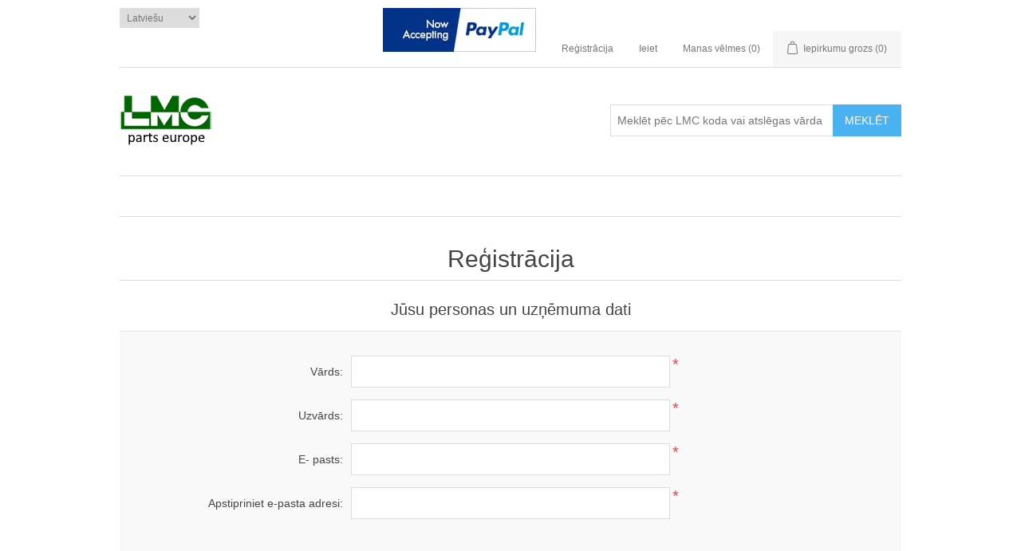

--- FILE ---
content_type: text/html; charset=utf-8
request_url: https://www.leadermacparts.com/lv/register?returnUrl=%2Flv%2Fsavienojuma-dala-f110fh-3020-d42d60
body_size: 7527
content:
<!DOCTYPE html><html lang=lv class=html-registration-page><head><title>Leadermac parts Europe. Re&#x123;istr&#x113;ties</title><meta charset=UTF-8><meta name=description content="Leadermac moulders parts rollers belts spindles"><meta name=keywords content="Leadermac spare parts,rollers,moulders,transmission belts,spindles,Leadermac,Leadermac spares,LMC spares,LMC spare parts"><meta name=generator content=nopCommerce><meta name=viewport content="width=device-width, initial-scale=1"><leadermac spare parts moulder rollers transmission belts><script async src="https://www.googletagmanager.com/gtag/js?id=UA-161958434-1"></script><script>function gtag(){dataLayer.push(arguments)}window.dataLayer=window.dataLayer||[];gtag("js",new Date);gtag("config","UA-161958434-1")</script><link href=/bundles/r3_arn7lqlgkkb-enyo4ix8teuduv8r_tawcmcuc_xk.min.css rel=stylesheet><link rel=icon type=image/png href=/icons/icons_0/favicon-96x96.png sizes=96x96><link rel=icon type=image/svg+xml href=/icons/icons_0/favicon.svg><link rel="shortcut icon" href=/icons/icons_0/favicon.ico><link rel=apple-touch-icon sizes=180x180 href=/icons/icons_0/apple-touch-icon.png><link rel=manifest href=/icons/icons_0/site.webmanifest></leadermac><body><div class=ajax-loading-block-window style=display:none></div><div id=dialog-notifications-success title=Paziņojums style=display:none></div><div id=dialog-notifications-error title=Kļūda style=display:none></div><div id=dialog-notifications-warning title=Brīdinājums style=display:none></div><div id=bar-notification class=bar-notification-container data-close=Slēgt></div><!--[if lte IE 8]><div style=clear:both;height:59px;text-align:center;position:relative><a href=http://www.microsoft.com/windows/internet-explorer/default.aspx target=_blank> <img src=/Themes/DefaultClean/Content/images/ie_warning.jpg height=42 width=820 alt="You are using an outdated browser. For a faster, safer browsing experience, upgrade for free today."> </a></div><![endif]--><div class=master-wrapper-page><div class=header><div class=header-upper><div class=header-selectors-wrapper><div class=language-selector><select id=customerlanguage name=customerlanguage onchange=setLocation(this.value) aria-label="Valodu izvēlne"><option value="https://www.leadermacparts.com/lv/changelanguage/1?returnUrl=%2Flv%2Fregister%3FreturnUrl%3D%252Flv%252Fsavienojuma-dala-f110fh-3020-d42d60">English<option selected value="https://www.leadermacparts.com/lv/changelanguage/2?returnUrl=%2Flv%2Fregister%3FreturnUrl%3D%252Flv%252Fsavienojuma-dala-f110fh-3020-d42d60">Latvie&#x161;u</select></div></div><div class=header-links-wrapper><div class=header-links><ul><li><a href=https://www.paypal.com/webapps/mpp/paypal-popup title="How PayPal Works" onclick="return window.open(&#34;https://www.paypal.com/webapps/mpp/paypal-popup&#34;,&#34;WIPaypal&#34;,&#34;toolbar=no, location=no, directories=no, status=no, menubar=no, scrollbars=yes, resizable=yes, width=1060, height=700&#34;),!1"><img style=padding-top:10px src=https://www.paypalobjects.com/webstatic/mktg/logo/bdg_now_accepting_pp_2line_w.png border=0 alt="Now accepting PayPal"></a><li><a href="/lv/register?returnUrl=%2Flv%2Fregister%3FreturnUrl%3D%252Flv%252Fsavienojuma-dala-f110fh-3020-d42d60" class=ico-register>Reģistrācija</a><li><a href="/lv/login?returnUrl=%2Flv%2Fregister%3FreturnUrl%3D%252Flv%252Fsavienojuma-dala-f110fh-3020-d42d60" class=ico-login>Ieiet</a><li><a href=/lv/wishlist class=ico-wishlist> <span class=wishlist-label>Manas vēlmes</span> <span class=wishlist-qty>(0)</span> </a><li id=topcartlink><a href=/lv/cart class=ico-cart> <span class=cart-label>Iepirkumu grozs</span> <span class=cart-qty>(0)</span> </a></ul></div><div id=flyout-cart class=flyout-cart><div class=mini-shopping-cart><div class=count>You have no items in your shopping cart.</div></div></div></div></div><div class=header-lower><div class=header-logo><a href=/lv> <img alt="Leadermac parts Europe" src=https://www.leadermacparts.com/images/thumbs/000/0000004_logo-lmc-european-stock.png> </a></div><div class="search-box store-search-box"><form method=get id=small-search-box-form action=/lv/search><input type=text class=search-box-text id=small-searchterms autocomplete=off name=q placeholder="Meklēt pēc LMC koda vai atslēgas vārda" aria-label="Search store"> <input type=submit class="button-1 search-box-button" value=Meklēt></form></div></div></div><div class=header-menu><ul class="top-menu notmobile"></ul><div class=menu-toggle>Kategorijas</div><ul class="top-menu mobile"><li><a href=/lv/leadermac-garenfr%C4%93zma%C5%A1%C4%ABnu-rezerves-da%C4%BCas>Leadermac garenfr&#x113;zma&#x161;&#x12B;nu rezerves da&#x13C;as </a><li><a href=/lv/leadermac-padeves-ru%C4%BC%C4%BCi>Padeves ru&#x13C;&#x13C;i </a><li><a href=/lv/siksnas>Siksnas </a><div class=sublist-toggle></div><ul class="sublist first-level"><li><a href=/lv/zobsiksnas>Zobsiksnas </a><li><a href=/lv/plat%C4%81s-siksnas>Plat&#x101;s siksnas </a></ul><li><a href=/lv/v%C4%81rpstas-un-to-da%C4%BCas>V&#x101;rpstas un to da&#x13C;as </a><div class=sublist-toggle></div><ul class="sublist first-level"><li><a href=/lv/spindles-for-smartmac>Spindles for Smartmac </a><li><a href=/lv/spindles-for-hypermac>Spindles for Hypermac </a><li><a href=/lv/spindles-for-hypermac->Spindles for Hypermac &#x2B; </a><li><a href=/lv/spindles-for-thundermac>Spindles for Thundermac </a><li><a href=/lv/spindles-for-compact>Spindles for Compact </a><li><a href=/lv/spindles-for-speedmac>Spindles for Speedmac </a><li><a href=/lv/spindles-for-superthundermac>Spindles for SuperThundermac </a></ul><li><a href=/lv/reduktoru-da%C4%BCas>Reduktoru da&#x13C;as </a><div class=sublist-toggle></div><ul class="sublist first-level"><li><a href=/lv/gearboxes-for-smartmac>Gearboxes for Smartmac </a><li><a href=/lv/gearboxes-for-compact>Gearboxes for Compact </a><li><a href=/lv/gearboxes-for-hypermac>Gearboxes for Hypermac </a><li><a href=/lv/gearboxes-for-speedmac>Gearboxes for Speedmac </a><li><a href=/lv/gearboxes-for-thundermac>Gearboxes for Thundermac </a><li><a href=/lv/gearboxes-for-superthundermac>Gearboxes for SuperThundermac </a></ul><li><a href=/lv/universal-joint>Universal joints </a><div class=sublist-toggle></div><ul class="sublist first-level"><li><a href=/lv/universal-joints-for-smartmac>Universal joints for Smartmac </a><li><a href=/lv/universal-joints-for-compact>Universal joints for Compact </a><li><a href=/lv/universal-joints-for-hypermac>Universal joints for Hypermac </a><li><a href=/lv/universal-joints-for-speedmac>Universal joints for Speedmac </a><li><a href=/lv/universal-joints-for-hypermac->Universal joints for Hypermac &#x2B; </a><li><a href=/lv/universal-joints-for-thundermac>Universal joints for Thundermac </a><li><a href=/lv/universal-joints-for-maximac>Universal joints for Maximac </a></ul><li><a href=/lv/position-indicators>Position indicators </a><li><a href=/lv/support-dumpers>Support dumpers </a><li><a href=/lv/pneumatic-cylinders>Pneumatic cylinders, repair kits </a><li><a href=/lv/gearbox>Positioning gearboxes </a><li><a href=/lv/electric-components>Electric components </a><li><a href=/lv/brakes-for-motors>Brakes for motors </a><div class=sublist-toggle></div><ul class="sublist first-level"><li><a href=/lv/brakes-for-75-10-15-hp-motors>Brakes for 7,5-10-15 hp motors </a><div class=sublist-toggle></div><ul class=sublist><li><a href=/lv/d210d170>1045M D210/D170 </a><li><a href=/lv/d185d150-ck-185>6222M D185/D150 CK-185 </a></ul><li><a href=/lv/brakes-for-20-30-40-hp-motors>Brakes for 20-30-40 hp motors </a></ul></ul></div><div class=master-wrapper-content><div class=master-column-wrapper><div class=center-1><div class="page registration-page"><div class=page-title><h1>Reģistrācija</h1></div><div class=page-body><form method=post action="/lv/register?returnurl=%2Flv%2Fsavienojuma-dala-f110fh-3020-d42d60"><div class=fieldset><div class=title><strong>Jūsu personas un uzņēmuma dati</strong></div><div class=form-fields><div class=inputs><label for=FirstName>V&#x101;rds:</label> <input type=text data-val=true data-val-required="Nepieciešams Jūsu vārds" id=FirstName name=FirstName> <span class=required>*</span> <span class=field-validation-valid data-valmsg-for=FirstName data-valmsg-replace=true></span></div><div class=inputs><label for=LastName>Uzv&#x101;rds:</label> <input type=text data-val=true data-val-required="Nepieciešams Jūsu uzvārds" id=LastName name=LastName> <span class=required>*</span> <span class=field-validation-valid data-valmsg-for=LastName data-valmsg-replace=true></span></div><div class=inputs><label for=Email>E- pasts:</label> <input type=email data-val=true data-val-email="Nepareizs e-pasts" data-val-required="Nepieciešams e- pasts" id=Email name=Email> <span class=required>*</span> <span class=field-validation-valid data-valmsg-for=Email data-valmsg-replace=true></span></div><div class=inputs><label for=ConfirmEmail>Apstipriniet e-pasta adresi:</label> <input type=email data-val=true data-val-email="Nepareizs e-pasts" data-val-equalto="Neatbilstošs e- pasts un apstiprinājums" data-val-equalto-other=*.Email data-val-required="Nepieciešama e- pasta adrese" id=ConfirmEmail name=ConfirmEmail> <span class=required>*</span> <span class=field-validation-valid data-valmsg-for=ConfirmEmail data-valmsg-replace=true></span></div></div></div><div class=fieldset><div class=title><strong>Uzņēmuma detaļas ( sastāvdaļas)</strong></div><div class=form-fields><div class=inputs><label for=Company>Firmas nosaukums:</label> <input type=text data-val=true data-val-required="Firmas nosaukums obligāti" id=Company name=Company> <span class=required>*</span> <span class=field-validation-valid data-valmsg-for=Company data-valmsg-replace=true></span></div><div class=inputs><label for=VatNumber>PVN numurs:</label> <input type=text data-val=true data-val-required="VAT number is required" id=VatNumber name=VatNumber> <span class=required>*</span> <span class=vat-note><em>PIEZĪME: Ievadīt PVN nummuru ar valsts kodu (piem. LV 00000000000)</em></span></div></div></div><div class=fieldset><div class=title><strong>Jūsu adrese</strong></div><div class=form-fields><div class=inputs><label for=StreetAddress>Adrese- iela un nr.:</label> <input type=text data-val=true data-val-required="Adrese- iela un mājas numurs ir nepieciešams" id=StreetAddress name=StreetAddress> <span class=required>*</span> <span class=field-validation-valid data-valmsg-for=StreetAddress data-valmsg-replace=true></span></div><div class=inputs><label for=ZipPostalCode>Pasta indekss:</label> <input type=text data-val=true data-val-required="Nepieciešams pasta indekss" id=ZipPostalCode name=ZipPostalCode> <span class=required>*</span> <span class=field-validation-valid data-valmsg-for=ZipPostalCode data-valmsg-replace=true></span></div><div class=inputs><label for=City>Pils&#x113;ta:</label> <input type=text data-val=true data-val-required="Pilsēta ir obligāti" id=City name=City> <span class=required>*</span> <span class=field-validation-valid data-valmsg-for=City data-valmsg-replace=true></span></div><div class=inputs><label for=CountryId>Valsts:</label> <select data-trigger=country-select data-url=/country/getstatesbycountryid data-stateprovince=#StateProvinceId data-loading=#states-loading-progress data-val=true data-val-required="The Valsts field is required." id=CountryId name=CountryId><option selected value=0>Izv&#x113;l&#x113;ties valsti<option value=1>United States<option value=158>Austria<option value=163>Belgium<option value=167>Bosnia and Herzegowina<option value=169>Bulgaria<option value=153>Canada<option value=177>Cyprus<option value=175>Croatia<option value=178>Czech Republic<option value=152>Denmark<option value=33>Estonia<option value=36>Faroe Islands<option value=124>Finland<option value=125>France<option value=126>Georgia<option value=127>Germany<option value=129>Greece<option value=132>Hungary<option value=54>Iceland<option value=136>Ireland<option value=149>Israel<option value=137>Italy<option value=141>Kazakhstan<option value=2>Latvia<option value=7>Liechtenstein<option value=8>Lithuania<option value=9>Luxembourg<option value=16>Malta<option value=146>Netherlands<option value=148>Norway<option value=214>Poland<option value=215>Portugal<option value=218>Romania<option value=238>Serbia<option value=222>Slovakia (Slovak Republic)<option value=223>Slovenia<option value=225>Spain<option value=226>Sweden<option value=227>Switzerland<option value=230>Turkey<option value=231>Ukraine<option value=233>United Kingdom</select> <span class=required>*</span> <span class=field-validation-valid data-valmsg-for=CountryId data-valmsg-replace=true></span></div></div></div><div class=fieldset><div class=title><strong>Jūsu kontatinformācija</strong></div><div class=form-fields><div class=inputs><label for=Phone>Telefona numurs:</label> <input type=tel data-val=true data-val-required="Nepieciešams telefona numurs" id=Phone name=Phone> <span class=required>*</span> <span class=field-validation-valid data-valmsg-for=Phone data-valmsg-replace=true></span></div></div></div><div class=fieldset><div class=title><strong>Options</strong></div><div class=form-fields><div class=inputs><label for=Newsletter>V&#x113;los sa&#x146;emt jaunumus epast&#x101;:</label> <input type=checkbox checked data-val=true data-val-required="The Vēlos saņemt jaunumus epastā field is required." id=Newsletter name=Newsletter value=true> <span class=field-validation-valid data-valmsg-for=Newsletter data-valmsg-replace=true></span></div></div></div><div class=fieldset><div class=title><strong>Jūsu parole</strong></div><div class=form-fields><div class=inputs><label for=Password>Parole:</label> <input type=password data-val=true data-val-regex=validation.password.rule data-val-regex-pattern=^.{6,}$ data-val-required=validation.password.isnotempty id=Password name=Password> <span class=required>*</span> <span class=field-validation-valid data-valmsg-for=Password data-valmsg-replace=true></span></div><div class=inputs><label for=ConfirmPassword>Apstipriniet paroli:</label> <input type=password data-val=true data-val-equalto="Parole un paroles apstiprinājums nav derīgi" data-val-equalto-other=*.Password data-val-required="Nepieciešama parole" id=ConfirmPassword name=ConfirmPassword> <span class=required>*</span> <span class=field-validation-valid data-valmsg-for=ConfirmPassword data-valmsg-replace=true></span></div><div class=captcha-box><div><script>var onloadCallbackcaptcha_1081149355=function(){grecaptcha.render("captcha_1081149355",{sitekey:"6LedJuQUAAAAAOGCIeJ7TEZ2t50Dcrgpp-vit30_",theme:"light"})}</script><div id=captcha_1081149355></div><script async defer src="https://www.google.com/recaptcha/api.js?onload=onloadCallbackcaptcha_1081149355&amp;render=explicit&amp;hl=lv"></script></div></div></div></div><div class=buttons><input type=submit id=register-button class="button-1 register-next-step-button" value=Reģistrēt name=register-button></div><input name=__RequestVerificationToken type=hidden value=CfDJ8FRiDlMEVcRCpoBuFZUaK1c04BKUXa91xMiy4DH0IWMUUli8VRKr32faBDKmXg136PtXTqRb8sseruxiadls6KCOI4GPEd87IZzMHukHOoMGdGzdAVNLayGtM-DNT7guAcl33c6ypo0kSln6lpMRO3I><input name=Newsletter type=hidden value=false></form><div class=external-authentication></div></div></div></div></div></div><div class=footer><div class=footer-upper><div class="footer-block information"><div class=title><strong>Informācija</strong></div><ul class=list><li><a href=/lv/shipping-returns>Shipping &amp; returns</a><li><a href=/lv/privacy-notice>Privacy notice</a><li><a href=/lv/conditions-of-use>Conditions of Use</a><li><a href=/lv/about-us>About us</a><li><a href=/lv/contactus>Kontakti</a></ul></div><div class="footer-block customer-service"><div class=title><strong>Klientu serviss</strong></div><ul class=list></ul></div><div class="footer-block my-account"><div class=title><strong>Mans profils</strong></div><ul class=list><li><a href=/lv/customer/info>Mans konts</a><li><a href=/lv/order/history>Pasūtījumi</a><li><a href=/lv/customer/addresses>Maksātāji un adreses</a><li><a href=/lv/cart>Iepirkumu grozs</a><li><a href=/lv/wishlist>Manas vēlmes</a></ul></div><div class="footer-block follow-us"><div class=social><div class=title><strong>Seko mums</strong></div><ul class=networks><li class=rss><a href=/lv/news/rss/2>RSS</a></ul></div><div class=newsletter><div class=title><strong>Jaunumi</strong></div><div class=newsletter-subscribe id=newsletter-subscribe-block><div class=newsletter-email><input id=newsletter-email class=newsletter-subscribe-text placeholder="Mans epasts" aria-label="Pieteikties jaunumu biļetenam" type=email name=NewsletterEmail> <input type=button value=Pieteikties id=newsletter-subscribe-button class="button-1 newsletter-subscribe-button"><div class=options><span class=subscribe> <input id=newsletter_subscribe type=radio value=newsletter_subscribe name=newsletter_block checked> <label for=newsletter_subscribe>Parakstīties</label> </span> <span class=unsubscribe> <input id=newsletter_unsubscribe type=radio value=newsletter_unsubscribe name=newsletter_block> <label for=newsletter_unsubscribe>Atteikties</label> </span></div></div><div class=newsletter-validation><span id=subscribe-loading-progress style=display:none class=please-wait>Uzgaidiet...</span> <span class=field-validation-valid data-valmsg-for=NewsletterEmail data-valmsg-replace=true></span></div></div><div class=newsletter-result id=newsletter-result-block></div></div></div></div><div class=footer-lower><div class=footer-info><span class=footer-disclaimer>Autortiesības &copy; 2026 Leadermac parts Europe. Visas tiesības aizsargātas.</span></div><div class=footer-powered-by>Powered by <a href="https://www.nopcommerce.com/">nopCommerce</a></div></div><div><a href=https://www.paypal.com/webapps/mpp/paypal-popup title="How PayPal Works" onclick="return window.open(&#34;https://www.paypal.com/webapps/mpp/paypal-popup&#34;,&#34;WIPaypal&#34;,&#34;toolbar=no, location=no, directories=no, status=no, menubar=no, scrollbars=yes, resizable=yes, width=1060, height=700&#34;),!1"><img src=https://www.paypalobjects.com/webstatic/mktg/logo/AM_mc_vs_dc_ae.jpg border=0 alt="PayPal Acceptance Mark"></a></div></div></div><script src=/bundles/fcxf26zcvapobafezjfmiliq3ryrkd_z_adv_quei2g.min.js></script><script>$(document).ready(function(){$(".header").on("mouseenter","#topcartlink",function(){$("#flyout-cart").addClass("active")});$(".header").on("mouseleave","#topcartlink",function(){$("#flyout-cart").removeClass("active")});$(".header").on("mouseenter","#flyout-cart",function(){$("#flyout-cart").addClass("active")});$(".header").on("mouseleave","#flyout-cart",function(){$("#flyout-cart").removeClass("active")})})</script><script>$("#small-search-box-form").on("submit",function(n){$("#small-searchterms").val()==""&&(alert("Lūdzu ievadiet kādu meklešanas atslegas vārdu"),$("#small-searchterms").focus(),n.preventDefault())})</script><script>$(document).ready(function(){var n,t;$("#small-searchterms").autocomplete({delay:500,minLength:3,source:"/lv/catalog/searchtermautocomplete",appendTo:".search-box",select:function(n,t){return $("#small-searchterms").val(t.item.label),setLocation(t.item.producturl),!1},open:function(){n&&(t=document.getElementById("small-searchterms").value,$(".ui-autocomplete").append('<li class="ui-menu-item" role="presentation"><a href="/search?q='+t+'">Rādīt visus rezultātus<\/a><\/li>'))}}).data("ui-autocomplete")._renderItem=function(t,i){var r=i.label;return n=i.showlinktoresultsearch,r=htmlEncode(r),$("<li><\/li>").data("item.autocomplete",i).append("<a><img src='"+i.productpictureurl+"'><span>"+r+"<\/span><\/a>").appendTo(t)}})</script><script>AjaxCart.init(!1,".header-links .cart-qty",".header-links .wishlist-qty","#flyout-cart")</script><script>$(document).ready(function(){$(".menu-toggle").on("click",function(){$(this).siblings(".top-menu.mobile").slideToggle("slow")});$(".top-menu.mobile .sublist-toggle").on("click",function(){$(this).siblings(".sublist").slideToggle("slow")})})</script><script>function newsletter_subscribe(n){var t=$("#subscribe-loading-progress"),i;t.show();i={subscribe:n,email:$("#newsletter-email").val()};$.ajax({cache:!1,type:"POST",url:"/lv/subscribenewsletter",data:i,success:function(n){$("#newsletter-result-block").html(n.Result);n.Success?($("#newsletter-subscribe-block").hide(),$("#newsletter-result-block").show()):$("#newsletter-result-block").fadeIn("slow").delay(2e3).fadeOut("slow")},error:function(){alert("Failed to subscribe.")},complete:function(){t.hide()}})}$(document).ready(function(){$("#newsletter-subscribe-button").on("click",function(){$("#newsletter_subscribe").is(":checked")?newsletter_subscribe("true"):newsletter_subscribe("false")});$("#newsletter-email").on("keydown",function(n){if(n.keyCode==13)return $("#newsletter-subscribe-button").trigger("click"),!1})})</script><script>$(document).ready(function(){$(".footer-block .title").on("click",function(){var n=window,t="inner",i;"innerWidth"in window||(t="client",n=document.documentElement||document.body);i={width:n[t+"Width"],height:n[t+"Height"]};i.width<769&&$(this).siblings(".list").slideToggle("slow")})})</script><script>$(document).ready(function(){$(".block .title").on("click",function(){var n=window,t="inner",i;"innerWidth"in window||(t="client",n=document.documentElement||document.body);i={width:n[t+"Width"],height:n[t+"Height"]};i.width<1001&&$(this).siblings(".listbox").slideToggle("slow")})})</script>

--- FILE ---
content_type: text/html; charset=utf-8
request_url: https://www.google.com/recaptcha/api2/anchor?ar=1&k=6LedJuQUAAAAAOGCIeJ7TEZ2t50Dcrgpp-vit30_&co=aHR0cHM6Ly93d3cubGVhZGVybWFjcGFydHMuY29tOjQ0Mw..&hl=lv&v=PoyoqOPhxBO7pBk68S4YbpHZ&theme=light&size=normal&anchor-ms=20000&execute-ms=30000&cb=9btz4lcldre
body_size: 49836
content:
<!DOCTYPE HTML><html dir="ltr" lang="lv"><head><meta http-equiv="Content-Type" content="text/html; charset=UTF-8">
<meta http-equiv="X-UA-Compatible" content="IE=edge">
<title>reCAPTCHA</title>
<style type="text/css">
/* cyrillic-ext */
@font-face {
  font-family: 'Roboto';
  font-style: normal;
  font-weight: 400;
  font-stretch: 100%;
  src: url(//fonts.gstatic.com/s/roboto/v48/KFO7CnqEu92Fr1ME7kSn66aGLdTylUAMa3GUBHMdazTgWw.woff2) format('woff2');
  unicode-range: U+0460-052F, U+1C80-1C8A, U+20B4, U+2DE0-2DFF, U+A640-A69F, U+FE2E-FE2F;
}
/* cyrillic */
@font-face {
  font-family: 'Roboto';
  font-style: normal;
  font-weight: 400;
  font-stretch: 100%;
  src: url(//fonts.gstatic.com/s/roboto/v48/KFO7CnqEu92Fr1ME7kSn66aGLdTylUAMa3iUBHMdazTgWw.woff2) format('woff2');
  unicode-range: U+0301, U+0400-045F, U+0490-0491, U+04B0-04B1, U+2116;
}
/* greek-ext */
@font-face {
  font-family: 'Roboto';
  font-style: normal;
  font-weight: 400;
  font-stretch: 100%;
  src: url(//fonts.gstatic.com/s/roboto/v48/KFO7CnqEu92Fr1ME7kSn66aGLdTylUAMa3CUBHMdazTgWw.woff2) format('woff2');
  unicode-range: U+1F00-1FFF;
}
/* greek */
@font-face {
  font-family: 'Roboto';
  font-style: normal;
  font-weight: 400;
  font-stretch: 100%;
  src: url(//fonts.gstatic.com/s/roboto/v48/KFO7CnqEu92Fr1ME7kSn66aGLdTylUAMa3-UBHMdazTgWw.woff2) format('woff2');
  unicode-range: U+0370-0377, U+037A-037F, U+0384-038A, U+038C, U+038E-03A1, U+03A3-03FF;
}
/* math */
@font-face {
  font-family: 'Roboto';
  font-style: normal;
  font-weight: 400;
  font-stretch: 100%;
  src: url(//fonts.gstatic.com/s/roboto/v48/KFO7CnqEu92Fr1ME7kSn66aGLdTylUAMawCUBHMdazTgWw.woff2) format('woff2');
  unicode-range: U+0302-0303, U+0305, U+0307-0308, U+0310, U+0312, U+0315, U+031A, U+0326-0327, U+032C, U+032F-0330, U+0332-0333, U+0338, U+033A, U+0346, U+034D, U+0391-03A1, U+03A3-03A9, U+03B1-03C9, U+03D1, U+03D5-03D6, U+03F0-03F1, U+03F4-03F5, U+2016-2017, U+2034-2038, U+203C, U+2040, U+2043, U+2047, U+2050, U+2057, U+205F, U+2070-2071, U+2074-208E, U+2090-209C, U+20D0-20DC, U+20E1, U+20E5-20EF, U+2100-2112, U+2114-2115, U+2117-2121, U+2123-214F, U+2190, U+2192, U+2194-21AE, U+21B0-21E5, U+21F1-21F2, U+21F4-2211, U+2213-2214, U+2216-22FF, U+2308-230B, U+2310, U+2319, U+231C-2321, U+2336-237A, U+237C, U+2395, U+239B-23B7, U+23D0, U+23DC-23E1, U+2474-2475, U+25AF, U+25B3, U+25B7, U+25BD, U+25C1, U+25CA, U+25CC, U+25FB, U+266D-266F, U+27C0-27FF, U+2900-2AFF, U+2B0E-2B11, U+2B30-2B4C, U+2BFE, U+3030, U+FF5B, U+FF5D, U+1D400-1D7FF, U+1EE00-1EEFF;
}
/* symbols */
@font-face {
  font-family: 'Roboto';
  font-style: normal;
  font-weight: 400;
  font-stretch: 100%;
  src: url(//fonts.gstatic.com/s/roboto/v48/KFO7CnqEu92Fr1ME7kSn66aGLdTylUAMaxKUBHMdazTgWw.woff2) format('woff2');
  unicode-range: U+0001-000C, U+000E-001F, U+007F-009F, U+20DD-20E0, U+20E2-20E4, U+2150-218F, U+2190, U+2192, U+2194-2199, U+21AF, U+21E6-21F0, U+21F3, U+2218-2219, U+2299, U+22C4-22C6, U+2300-243F, U+2440-244A, U+2460-24FF, U+25A0-27BF, U+2800-28FF, U+2921-2922, U+2981, U+29BF, U+29EB, U+2B00-2BFF, U+4DC0-4DFF, U+FFF9-FFFB, U+10140-1018E, U+10190-1019C, U+101A0, U+101D0-101FD, U+102E0-102FB, U+10E60-10E7E, U+1D2C0-1D2D3, U+1D2E0-1D37F, U+1F000-1F0FF, U+1F100-1F1AD, U+1F1E6-1F1FF, U+1F30D-1F30F, U+1F315, U+1F31C, U+1F31E, U+1F320-1F32C, U+1F336, U+1F378, U+1F37D, U+1F382, U+1F393-1F39F, U+1F3A7-1F3A8, U+1F3AC-1F3AF, U+1F3C2, U+1F3C4-1F3C6, U+1F3CA-1F3CE, U+1F3D4-1F3E0, U+1F3ED, U+1F3F1-1F3F3, U+1F3F5-1F3F7, U+1F408, U+1F415, U+1F41F, U+1F426, U+1F43F, U+1F441-1F442, U+1F444, U+1F446-1F449, U+1F44C-1F44E, U+1F453, U+1F46A, U+1F47D, U+1F4A3, U+1F4B0, U+1F4B3, U+1F4B9, U+1F4BB, U+1F4BF, U+1F4C8-1F4CB, U+1F4D6, U+1F4DA, U+1F4DF, U+1F4E3-1F4E6, U+1F4EA-1F4ED, U+1F4F7, U+1F4F9-1F4FB, U+1F4FD-1F4FE, U+1F503, U+1F507-1F50B, U+1F50D, U+1F512-1F513, U+1F53E-1F54A, U+1F54F-1F5FA, U+1F610, U+1F650-1F67F, U+1F687, U+1F68D, U+1F691, U+1F694, U+1F698, U+1F6AD, U+1F6B2, U+1F6B9-1F6BA, U+1F6BC, U+1F6C6-1F6CF, U+1F6D3-1F6D7, U+1F6E0-1F6EA, U+1F6F0-1F6F3, U+1F6F7-1F6FC, U+1F700-1F7FF, U+1F800-1F80B, U+1F810-1F847, U+1F850-1F859, U+1F860-1F887, U+1F890-1F8AD, U+1F8B0-1F8BB, U+1F8C0-1F8C1, U+1F900-1F90B, U+1F93B, U+1F946, U+1F984, U+1F996, U+1F9E9, U+1FA00-1FA6F, U+1FA70-1FA7C, U+1FA80-1FA89, U+1FA8F-1FAC6, U+1FACE-1FADC, U+1FADF-1FAE9, U+1FAF0-1FAF8, U+1FB00-1FBFF;
}
/* vietnamese */
@font-face {
  font-family: 'Roboto';
  font-style: normal;
  font-weight: 400;
  font-stretch: 100%;
  src: url(//fonts.gstatic.com/s/roboto/v48/KFO7CnqEu92Fr1ME7kSn66aGLdTylUAMa3OUBHMdazTgWw.woff2) format('woff2');
  unicode-range: U+0102-0103, U+0110-0111, U+0128-0129, U+0168-0169, U+01A0-01A1, U+01AF-01B0, U+0300-0301, U+0303-0304, U+0308-0309, U+0323, U+0329, U+1EA0-1EF9, U+20AB;
}
/* latin-ext */
@font-face {
  font-family: 'Roboto';
  font-style: normal;
  font-weight: 400;
  font-stretch: 100%;
  src: url(//fonts.gstatic.com/s/roboto/v48/KFO7CnqEu92Fr1ME7kSn66aGLdTylUAMa3KUBHMdazTgWw.woff2) format('woff2');
  unicode-range: U+0100-02BA, U+02BD-02C5, U+02C7-02CC, U+02CE-02D7, U+02DD-02FF, U+0304, U+0308, U+0329, U+1D00-1DBF, U+1E00-1E9F, U+1EF2-1EFF, U+2020, U+20A0-20AB, U+20AD-20C0, U+2113, U+2C60-2C7F, U+A720-A7FF;
}
/* latin */
@font-face {
  font-family: 'Roboto';
  font-style: normal;
  font-weight: 400;
  font-stretch: 100%;
  src: url(//fonts.gstatic.com/s/roboto/v48/KFO7CnqEu92Fr1ME7kSn66aGLdTylUAMa3yUBHMdazQ.woff2) format('woff2');
  unicode-range: U+0000-00FF, U+0131, U+0152-0153, U+02BB-02BC, U+02C6, U+02DA, U+02DC, U+0304, U+0308, U+0329, U+2000-206F, U+20AC, U+2122, U+2191, U+2193, U+2212, U+2215, U+FEFF, U+FFFD;
}
/* cyrillic-ext */
@font-face {
  font-family: 'Roboto';
  font-style: normal;
  font-weight: 500;
  font-stretch: 100%;
  src: url(//fonts.gstatic.com/s/roboto/v48/KFO7CnqEu92Fr1ME7kSn66aGLdTylUAMa3GUBHMdazTgWw.woff2) format('woff2');
  unicode-range: U+0460-052F, U+1C80-1C8A, U+20B4, U+2DE0-2DFF, U+A640-A69F, U+FE2E-FE2F;
}
/* cyrillic */
@font-face {
  font-family: 'Roboto';
  font-style: normal;
  font-weight: 500;
  font-stretch: 100%;
  src: url(//fonts.gstatic.com/s/roboto/v48/KFO7CnqEu92Fr1ME7kSn66aGLdTylUAMa3iUBHMdazTgWw.woff2) format('woff2');
  unicode-range: U+0301, U+0400-045F, U+0490-0491, U+04B0-04B1, U+2116;
}
/* greek-ext */
@font-face {
  font-family: 'Roboto';
  font-style: normal;
  font-weight: 500;
  font-stretch: 100%;
  src: url(//fonts.gstatic.com/s/roboto/v48/KFO7CnqEu92Fr1ME7kSn66aGLdTylUAMa3CUBHMdazTgWw.woff2) format('woff2');
  unicode-range: U+1F00-1FFF;
}
/* greek */
@font-face {
  font-family: 'Roboto';
  font-style: normal;
  font-weight: 500;
  font-stretch: 100%;
  src: url(//fonts.gstatic.com/s/roboto/v48/KFO7CnqEu92Fr1ME7kSn66aGLdTylUAMa3-UBHMdazTgWw.woff2) format('woff2');
  unicode-range: U+0370-0377, U+037A-037F, U+0384-038A, U+038C, U+038E-03A1, U+03A3-03FF;
}
/* math */
@font-face {
  font-family: 'Roboto';
  font-style: normal;
  font-weight: 500;
  font-stretch: 100%;
  src: url(//fonts.gstatic.com/s/roboto/v48/KFO7CnqEu92Fr1ME7kSn66aGLdTylUAMawCUBHMdazTgWw.woff2) format('woff2');
  unicode-range: U+0302-0303, U+0305, U+0307-0308, U+0310, U+0312, U+0315, U+031A, U+0326-0327, U+032C, U+032F-0330, U+0332-0333, U+0338, U+033A, U+0346, U+034D, U+0391-03A1, U+03A3-03A9, U+03B1-03C9, U+03D1, U+03D5-03D6, U+03F0-03F1, U+03F4-03F5, U+2016-2017, U+2034-2038, U+203C, U+2040, U+2043, U+2047, U+2050, U+2057, U+205F, U+2070-2071, U+2074-208E, U+2090-209C, U+20D0-20DC, U+20E1, U+20E5-20EF, U+2100-2112, U+2114-2115, U+2117-2121, U+2123-214F, U+2190, U+2192, U+2194-21AE, U+21B0-21E5, U+21F1-21F2, U+21F4-2211, U+2213-2214, U+2216-22FF, U+2308-230B, U+2310, U+2319, U+231C-2321, U+2336-237A, U+237C, U+2395, U+239B-23B7, U+23D0, U+23DC-23E1, U+2474-2475, U+25AF, U+25B3, U+25B7, U+25BD, U+25C1, U+25CA, U+25CC, U+25FB, U+266D-266F, U+27C0-27FF, U+2900-2AFF, U+2B0E-2B11, U+2B30-2B4C, U+2BFE, U+3030, U+FF5B, U+FF5D, U+1D400-1D7FF, U+1EE00-1EEFF;
}
/* symbols */
@font-face {
  font-family: 'Roboto';
  font-style: normal;
  font-weight: 500;
  font-stretch: 100%;
  src: url(//fonts.gstatic.com/s/roboto/v48/KFO7CnqEu92Fr1ME7kSn66aGLdTylUAMaxKUBHMdazTgWw.woff2) format('woff2');
  unicode-range: U+0001-000C, U+000E-001F, U+007F-009F, U+20DD-20E0, U+20E2-20E4, U+2150-218F, U+2190, U+2192, U+2194-2199, U+21AF, U+21E6-21F0, U+21F3, U+2218-2219, U+2299, U+22C4-22C6, U+2300-243F, U+2440-244A, U+2460-24FF, U+25A0-27BF, U+2800-28FF, U+2921-2922, U+2981, U+29BF, U+29EB, U+2B00-2BFF, U+4DC0-4DFF, U+FFF9-FFFB, U+10140-1018E, U+10190-1019C, U+101A0, U+101D0-101FD, U+102E0-102FB, U+10E60-10E7E, U+1D2C0-1D2D3, U+1D2E0-1D37F, U+1F000-1F0FF, U+1F100-1F1AD, U+1F1E6-1F1FF, U+1F30D-1F30F, U+1F315, U+1F31C, U+1F31E, U+1F320-1F32C, U+1F336, U+1F378, U+1F37D, U+1F382, U+1F393-1F39F, U+1F3A7-1F3A8, U+1F3AC-1F3AF, U+1F3C2, U+1F3C4-1F3C6, U+1F3CA-1F3CE, U+1F3D4-1F3E0, U+1F3ED, U+1F3F1-1F3F3, U+1F3F5-1F3F7, U+1F408, U+1F415, U+1F41F, U+1F426, U+1F43F, U+1F441-1F442, U+1F444, U+1F446-1F449, U+1F44C-1F44E, U+1F453, U+1F46A, U+1F47D, U+1F4A3, U+1F4B0, U+1F4B3, U+1F4B9, U+1F4BB, U+1F4BF, U+1F4C8-1F4CB, U+1F4D6, U+1F4DA, U+1F4DF, U+1F4E3-1F4E6, U+1F4EA-1F4ED, U+1F4F7, U+1F4F9-1F4FB, U+1F4FD-1F4FE, U+1F503, U+1F507-1F50B, U+1F50D, U+1F512-1F513, U+1F53E-1F54A, U+1F54F-1F5FA, U+1F610, U+1F650-1F67F, U+1F687, U+1F68D, U+1F691, U+1F694, U+1F698, U+1F6AD, U+1F6B2, U+1F6B9-1F6BA, U+1F6BC, U+1F6C6-1F6CF, U+1F6D3-1F6D7, U+1F6E0-1F6EA, U+1F6F0-1F6F3, U+1F6F7-1F6FC, U+1F700-1F7FF, U+1F800-1F80B, U+1F810-1F847, U+1F850-1F859, U+1F860-1F887, U+1F890-1F8AD, U+1F8B0-1F8BB, U+1F8C0-1F8C1, U+1F900-1F90B, U+1F93B, U+1F946, U+1F984, U+1F996, U+1F9E9, U+1FA00-1FA6F, U+1FA70-1FA7C, U+1FA80-1FA89, U+1FA8F-1FAC6, U+1FACE-1FADC, U+1FADF-1FAE9, U+1FAF0-1FAF8, U+1FB00-1FBFF;
}
/* vietnamese */
@font-face {
  font-family: 'Roboto';
  font-style: normal;
  font-weight: 500;
  font-stretch: 100%;
  src: url(//fonts.gstatic.com/s/roboto/v48/KFO7CnqEu92Fr1ME7kSn66aGLdTylUAMa3OUBHMdazTgWw.woff2) format('woff2');
  unicode-range: U+0102-0103, U+0110-0111, U+0128-0129, U+0168-0169, U+01A0-01A1, U+01AF-01B0, U+0300-0301, U+0303-0304, U+0308-0309, U+0323, U+0329, U+1EA0-1EF9, U+20AB;
}
/* latin-ext */
@font-face {
  font-family: 'Roboto';
  font-style: normal;
  font-weight: 500;
  font-stretch: 100%;
  src: url(//fonts.gstatic.com/s/roboto/v48/KFO7CnqEu92Fr1ME7kSn66aGLdTylUAMa3KUBHMdazTgWw.woff2) format('woff2');
  unicode-range: U+0100-02BA, U+02BD-02C5, U+02C7-02CC, U+02CE-02D7, U+02DD-02FF, U+0304, U+0308, U+0329, U+1D00-1DBF, U+1E00-1E9F, U+1EF2-1EFF, U+2020, U+20A0-20AB, U+20AD-20C0, U+2113, U+2C60-2C7F, U+A720-A7FF;
}
/* latin */
@font-face {
  font-family: 'Roboto';
  font-style: normal;
  font-weight: 500;
  font-stretch: 100%;
  src: url(//fonts.gstatic.com/s/roboto/v48/KFO7CnqEu92Fr1ME7kSn66aGLdTylUAMa3yUBHMdazQ.woff2) format('woff2');
  unicode-range: U+0000-00FF, U+0131, U+0152-0153, U+02BB-02BC, U+02C6, U+02DA, U+02DC, U+0304, U+0308, U+0329, U+2000-206F, U+20AC, U+2122, U+2191, U+2193, U+2212, U+2215, U+FEFF, U+FFFD;
}
/* cyrillic-ext */
@font-face {
  font-family: 'Roboto';
  font-style: normal;
  font-weight: 900;
  font-stretch: 100%;
  src: url(//fonts.gstatic.com/s/roboto/v48/KFO7CnqEu92Fr1ME7kSn66aGLdTylUAMa3GUBHMdazTgWw.woff2) format('woff2');
  unicode-range: U+0460-052F, U+1C80-1C8A, U+20B4, U+2DE0-2DFF, U+A640-A69F, U+FE2E-FE2F;
}
/* cyrillic */
@font-face {
  font-family: 'Roboto';
  font-style: normal;
  font-weight: 900;
  font-stretch: 100%;
  src: url(//fonts.gstatic.com/s/roboto/v48/KFO7CnqEu92Fr1ME7kSn66aGLdTylUAMa3iUBHMdazTgWw.woff2) format('woff2');
  unicode-range: U+0301, U+0400-045F, U+0490-0491, U+04B0-04B1, U+2116;
}
/* greek-ext */
@font-face {
  font-family: 'Roboto';
  font-style: normal;
  font-weight: 900;
  font-stretch: 100%;
  src: url(//fonts.gstatic.com/s/roboto/v48/KFO7CnqEu92Fr1ME7kSn66aGLdTylUAMa3CUBHMdazTgWw.woff2) format('woff2');
  unicode-range: U+1F00-1FFF;
}
/* greek */
@font-face {
  font-family: 'Roboto';
  font-style: normal;
  font-weight: 900;
  font-stretch: 100%;
  src: url(//fonts.gstatic.com/s/roboto/v48/KFO7CnqEu92Fr1ME7kSn66aGLdTylUAMa3-UBHMdazTgWw.woff2) format('woff2');
  unicode-range: U+0370-0377, U+037A-037F, U+0384-038A, U+038C, U+038E-03A1, U+03A3-03FF;
}
/* math */
@font-face {
  font-family: 'Roboto';
  font-style: normal;
  font-weight: 900;
  font-stretch: 100%;
  src: url(//fonts.gstatic.com/s/roboto/v48/KFO7CnqEu92Fr1ME7kSn66aGLdTylUAMawCUBHMdazTgWw.woff2) format('woff2');
  unicode-range: U+0302-0303, U+0305, U+0307-0308, U+0310, U+0312, U+0315, U+031A, U+0326-0327, U+032C, U+032F-0330, U+0332-0333, U+0338, U+033A, U+0346, U+034D, U+0391-03A1, U+03A3-03A9, U+03B1-03C9, U+03D1, U+03D5-03D6, U+03F0-03F1, U+03F4-03F5, U+2016-2017, U+2034-2038, U+203C, U+2040, U+2043, U+2047, U+2050, U+2057, U+205F, U+2070-2071, U+2074-208E, U+2090-209C, U+20D0-20DC, U+20E1, U+20E5-20EF, U+2100-2112, U+2114-2115, U+2117-2121, U+2123-214F, U+2190, U+2192, U+2194-21AE, U+21B0-21E5, U+21F1-21F2, U+21F4-2211, U+2213-2214, U+2216-22FF, U+2308-230B, U+2310, U+2319, U+231C-2321, U+2336-237A, U+237C, U+2395, U+239B-23B7, U+23D0, U+23DC-23E1, U+2474-2475, U+25AF, U+25B3, U+25B7, U+25BD, U+25C1, U+25CA, U+25CC, U+25FB, U+266D-266F, U+27C0-27FF, U+2900-2AFF, U+2B0E-2B11, U+2B30-2B4C, U+2BFE, U+3030, U+FF5B, U+FF5D, U+1D400-1D7FF, U+1EE00-1EEFF;
}
/* symbols */
@font-face {
  font-family: 'Roboto';
  font-style: normal;
  font-weight: 900;
  font-stretch: 100%;
  src: url(//fonts.gstatic.com/s/roboto/v48/KFO7CnqEu92Fr1ME7kSn66aGLdTylUAMaxKUBHMdazTgWw.woff2) format('woff2');
  unicode-range: U+0001-000C, U+000E-001F, U+007F-009F, U+20DD-20E0, U+20E2-20E4, U+2150-218F, U+2190, U+2192, U+2194-2199, U+21AF, U+21E6-21F0, U+21F3, U+2218-2219, U+2299, U+22C4-22C6, U+2300-243F, U+2440-244A, U+2460-24FF, U+25A0-27BF, U+2800-28FF, U+2921-2922, U+2981, U+29BF, U+29EB, U+2B00-2BFF, U+4DC0-4DFF, U+FFF9-FFFB, U+10140-1018E, U+10190-1019C, U+101A0, U+101D0-101FD, U+102E0-102FB, U+10E60-10E7E, U+1D2C0-1D2D3, U+1D2E0-1D37F, U+1F000-1F0FF, U+1F100-1F1AD, U+1F1E6-1F1FF, U+1F30D-1F30F, U+1F315, U+1F31C, U+1F31E, U+1F320-1F32C, U+1F336, U+1F378, U+1F37D, U+1F382, U+1F393-1F39F, U+1F3A7-1F3A8, U+1F3AC-1F3AF, U+1F3C2, U+1F3C4-1F3C6, U+1F3CA-1F3CE, U+1F3D4-1F3E0, U+1F3ED, U+1F3F1-1F3F3, U+1F3F5-1F3F7, U+1F408, U+1F415, U+1F41F, U+1F426, U+1F43F, U+1F441-1F442, U+1F444, U+1F446-1F449, U+1F44C-1F44E, U+1F453, U+1F46A, U+1F47D, U+1F4A3, U+1F4B0, U+1F4B3, U+1F4B9, U+1F4BB, U+1F4BF, U+1F4C8-1F4CB, U+1F4D6, U+1F4DA, U+1F4DF, U+1F4E3-1F4E6, U+1F4EA-1F4ED, U+1F4F7, U+1F4F9-1F4FB, U+1F4FD-1F4FE, U+1F503, U+1F507-1F50B, U+1F50D, U+1F512-1F513, U+1F53E-1F54A, U+1F54F-1F5FA, U+1F610, U+1F650-1F67F, U+1F687, U+1F68D, U+1F691, U+1F694, U+1F698, U+1F6AD, U+1F6B2, U+1F6B9-1F6BA, U+1F6BC, U+1F6C6-1F6CF, U+1F6D3-1F6D7, U+1F6E0-1F6EA, U+1F6F0-1F6F3, U+1F6F7-1F6FC, U+1F700-1F7FF, U+1F800-1F80B, U+1F810-1F847, U+1F850-1F859, U+1F860-1F887, U+1F890-1F8AD, U+1F8B0-1F8BB, U+1F8C0-1F8C1, U+1F900-1F90B, U+1F93B, U+1F946, U+1F984, U+1F996, U+1F9E9, U+1FA00-1FA6F, U+1FA70-1FA7C, U+1FA80-1FA89, U+1FA8F-1FAC6, U+1FACE-1FADC, U+1FADF-1FAE9, U+1FAF0-1FAF8, U+1FB00-1FBFF;
}
/* vietnamese */
@font-face {
  font-family: 'Roboto';
  font-style: normal;
  font-weight: 900;
  font-stretch: 100%;
  src: url(//fonts.gstatic.com/s/roboto/v48/KFO7CnqEu92Fr1ME7kSn66aGLdTylUAMa3OUBHMdazTgWw.woff2) format('woff2');
  unicode-range: U+0102-0103, U+0110-0111, U+0128-0129, U+0168-0169, U+01A0-01A1, U+01AF-01B0, U+0300-0301, U+0303-0304, U+0308-0309, U+0323, U+0329, U+1EA0-1EF9, U+20AB;
}
/* latin-ext */
@font-face {
  font-family: 'Roboto';
  font-style: normal;
  font-weight: 900;
  font-stretch: 100%;
  src: url(//fonts.gstatic.com/s/roboto/v48/KFO7CnqEu92Fr1ME7kSn66aGLdTylUAMa3KUBHMdazTgWw.woff2) format('woff2');
  unicode-range: U+0100-02BA, U+02BD-02C5, U+02C7-02CC, U+02CE-02D7, U+02DD-02FF, U+0304, U+0308, U+0329, U+1D00-1DBF, U+1E00-1E9F, U+1EF2-1EFF, U+2020, U+20A0-20AB, U+20AD-20C0, U+2113, U+2C60-2C7F, U+A720-A7FF;
}
/* latin */
@font-face {
  font-family: 'Roboto';
  font-style: normal;
  font-weight: 900;
  font-stretch: 100%;
  src: url(//fonts.gstatic.com/s/roboto/v48/KFO7CnqEu92Fr1ME7kSn66aGLdTylUAMa3yUBHMdazQ.woff2) format('woff2');
  unicode-range: U+0000-00FF, U+0131, U+0152-0153, U+02BB-02BC, U+02C6, U+02DA, U+02DC, U+0304, U+0308, U+0329, U+2000-206F, U+20AC, U+2122, U+2191, U+2193, U+2212, U+2215, U+FEFF, U+FFFD;
}

</style>
<link rel="stylesheet" type="text/css" href="https://www.gstatic.com/recaptcha/releases/PoyoqOPhxBO7pBk68S4YbpHZ/styles__ltr.css">
<script nonce="RJV--_8LxaTz5OkCICWXAg" type="text/javascript">window['__recaptcha_api'] = 'https://www.google.com/recaptcha/api2/';</script>
<script type="text/javascript" src="https://www.gstatic.com/recaptcha/releases/PoyoqOPhxBO7pBk68S4YbpHZ/recaptcha__lv.js" nonce="RJV--_8LxaTz5OkCICWXAg">
      
    </script></head>
<body><div id="rc-anchor-alert" class="rc-anchor-alert"></div>
<input type="hidden" id="recaptcha-token" value="[base64]">
<script type="text/javascript" nonce="RJV--_8LxaTz5OkCICWXAg">
      recaptcha.anchor.Main.init("[\x22ainput\x22,[\x22bgdata\x22,\x22\x22,\[base64]/[base64]/bmV3IFpbdF0obVswXSk6Sz09Mj9uZXcgWlt0XShtWzBdLG1bMV0pOks9PTM/bmV3IFpbdF0obVswXSxtWzFdLG1bMl0pOks9PTQ/[base64]/[base64]/[base64]/[base64]/[base64]/[base64]/[base64]/[base64]/[base64]/[base64]/[base64]/[base64]/[base64]/[base64]\\u003d\\u003d\x22,\[base64]\x22,\x22aAHCtVRxw47Ct3odwpUKw4bCpB/Dn8KhRTU9wrsDwrQqS8OCw5JFw5jDr8KsEB89cVoMTjgeAwPDtMOLKXVow5fDhcOzw6LDk8Oiw5xlw7zCj8OLw6zDgMO9K1ppw7dZPMOVw5/[base64]/CtcOsccKxdG8xw5HCsU5hwrpqZMKVTnfCpsKcwrrDn8O5w6TDmcO2CcK/KcKmw6PCsQLCjcK9w595Qm9EwqvDrsOvWMO/ZcKxNMKawqsaOGgZZippEmHDliTDjHDCjcKuwpLCrEPDt8OaZ8KhUcK3Exwtw6Q3NHpYwqs4wpvDlMOdwrJYQXnDk8OMwpTCt2/[base64]/wrkvwplUPQlBwpfCijpIcU17TcKew5zDrz/Ck8OUJsOvDQJTVWTCnGbChMOQw6TCpx/Ct8KrNMKDw78yw4XDm8Ouw6h+OMOdAcOCw4XDqzFMIQPDmADCjUnDhcKxUsOdNQkIw65tAH7Ch8KbEcK0wrgxwochw4sAwpzDusKhworDnkg1LVHDosOsw7TDicO7wqPDsA5NwopNw7/DkETCmcO/XsKxwofDocKsQMO0c1QpE8OXwrPDqBfDqMOsZsKWw7dVw5QPwpjDisODw7nDvlrCrMKmFMKbwpXDpMKuQMKnw7wIw4gMw7ZMN8KOwppKwp8UdnbCjGzDocO+csOJw4LDjmPCthJ/UnLDu8OEw5nDp8OKw5fCvsO8wp/DjBfCplEfwqFEw5HDk8KYw6jDocO0wqvDkBfDnsOvcEpHQgdEw4jDlD3DlMKSXcOmHsOFw7LCnsOzNMKKw4XCgXbDqsOmdcOKFz3DpHMywplrwrtSYcOwwoDCkzo/wqt9CSpMwrrClnbDtcK4W8Ogw4rDiwgSCBvDpzBjfUvDnX1Ew5AJQcOkwp1EQsKQwrAlwqowI8KRI8KAw5bDmsKmwr8LDlvDqXrCunYVY3YTw7g8wrLCtsKVw6A7QMOpw47DthDCmR/DlXPCpcKbwrl9w5jCmcOJRMO6acKqwq4+wroTHi3DgsOBwqDCsMKJHUzDtsKlwqrDmQ85w4Q3w5Yaw7h/[base64]/[base64]/Dn8K2wrQaw7Nww7PClcOZw7bDkcOfw5cPPUvDgGrCsxMQw7gJw6J+w6bCnVtwwpkYScKodcKaw7/DrDBKA8KiNsODw4VQw4xawqcJwrnDtQAZwrUrbQpBAsK3b8OEwoDDgUY8YMKdEEleDHRzOjsDw4zCj8Kdw5V8w4RlRBcRb8KWw4FAw5k5wqjCuCxyw7TChEMVwozCix4LKTcwTgJ8Sipow5QXb8KdasKDLyjDgnHCkcKuw7E+cR/DsWxewpvCocKmwrPDs8Khw7/DucO/w6Qow4vCiw7DgcKmcsONwql9w7Z0w4FoLMOyZ2XDuRpcw5LCj8ONb2XCiTNuwpoJIcOXw6XDpE3Ch8K/Qi/DjMKBd1vDq8OuOibCpzPDi3EOVcKgw5oCw77DiAPCjcK7wo7Dq8KuU8Ovwo1rwo/[base64]/[base64]/Cp8OSw6Jjw6bCscKtfsOyw5vDpRLCqsOoKsOKwqrDgULCrizCuMOEwqlBwoXDiXjCr8OQe8OGJ0zDtsO3KMK8D8OAw5Edw7Rvw7gnbWTCqxPCjDvDi8OEDkFgDgzCnlAAwosNSwLDvcKbYw0cLcK5w5Njw67DiR/DlMKAwrt1w7/Ck8OAwpBYUsOfwpxMwrfDnMO8RBHCmG/Dv8Kzw645dVTCnMOdFVPDk8OLfcOeZDdxK8KrwpDDnsOsFRfDp8KFwpwIQBjDpMKvLXbCusKzZlvCo8KRwoE2w4PDklbDvxFzw40RFsO0wqxhw7M6LMO6ZnEBcCkLUcOYeF0eeMO2w4wNUWPDh0LCuFc4UDAUw7DCusK/bsK+w75nQMKYwqk1bTbCvmDChUJawphsw5fCtzLCmcKZw4LDhRzCnHvDrGklM8KwUMKow5F5bU3DhcKGCsKuwqXClSkWw4fDrcKdXzsnwpElD8Oww4QJw5HDuD/DplrDh37DqQo9w7hJcUrCoWrCn8Kkw4tRdzTDmsOkaRoKwo7DmMKJwoDDnRhSMcKDwpVIw7QzA8OQNsO/RcK0wroxJcOaDcKkE8KnwpnClsKoGg1VXxZIBAhUwrlGwrDDusKIT8OUVC/CmcKhPF42ZMKCWMOKw5zDtcKqTiMhw4PDrzXCmHXCgMOtw5vDriFgwrYrJwfDhnvDqcK6w7lidSQOHDHDvV7CrQvCjsK+eMKOwr/DkhwqwoTDlMKNV8K/[base64]/CsSLCj8KpwotTwqQmwpMtw7XDl8OWw4PDinfDoAXCtcOKNcKSFDFeTGvDqDrDtcK3M1V+Yy5WD3jChSZwXHUkw4XDicKtOMKSDi0Wwr/CmXLDoFfCvsOswrTDjBomVcK3wq4JccOOWCPCmnjClsKtwp5kwpnDkH/ChMKVZEJaw7XDicOaZMKLNMOEwpnDiW/Dqmsnd3vCv8KtwpjCoMKsAFLDtcOrw5HCj2NZS0nCkMOmPcKcI27DqcOyL8OODHPDocOvKcKxaSnDr8KBLcKAw6smw6AFwqDCi8OhRMKiw5UqwokIVlfCpcKsYcKCwqzCvMODwoBtwpDCvsOhfBoYwpzDhcOxwrdQw5XCpsKmw4Udwq7CpHrDuSV/Nxd9w54YwqjCgFjCgCLCmFFxdHcKScOoNMO1wqPCpyHDiSrDncODXWx/V8KhfDwPw742XWZ8woY4wpTCi8Kww4fDmcOddwRJw7/CjsOCwqlJAsKhfCrCocO8w5o3wpM8Uh/[base64]/CrzM1GTRJwrPDrm1Gw7EOO8KfAMOJZQYqw7DDmMOvDTxPVFvDusOSeFPCqcOiS25KawQEw6N1EnzDusKtUsKswqB2wq3DhcK5RVXCoXwna3B1OsKLwrnCj3XCsMONw5oIVFZlwrdpGsKKNMO8woV/bHs6SMKLwoYLHX98FAPDkx/DusOLGcOJw5ogw5B3ScO9w6k2J8KPwqgbHhXDtcK1XMOCw6XDr8OHwpTCoB7DmMOkw5NxLsOPdsOvPxvCgRXDg8KuFWXCkMKdOcK+QnbDssOrezwbw4zCjcK0OMKEYUnCnivDvsKMwrjDoH4Ce3YBwrc/[base64]/DqcKewoQxwq7DjMKsVUjDtBEhw5LDkgDCq2bCmcKrwqUVwq3CvGjDiTRIN8O1w5/Cs8O4Jy3Ct8O0wpAWw7PCqDPCgMOUaMOAw7TDn8KgwrkkHcOWecO2w5LDjAHCg8Oawo/CoWLDnxtIUcOAQsOWd8KYw5A2wo3DvDIvNMOkw5rCgn0WDcOmwqbDjsOyAMOAw6/DtsOew7lcRGl+wr9ULMKzw4bCoSwWwpXCjW7CjQPCpcKtw606NMKTw5tLdQtdw77Ct0dsfzYJd8K/AsOVdDLDklfCgXs8HRQJw7LCkWsWLcOTDMOUaR7DpUNAYsOMw6J/VsObwrghQsKhwpHDkFonWAw1EA5eRsKew5PCvcKaXsKDwopAw43ClGfDhHd2wozCiGbCisOFw5sVwpfDhBDCtUx5wr8tw4XDsyd2wqB4w6XCm1jDrjJRID1rDXoqw5PCjcORc8KgVg1SQMOHwq/DicOQw4PCnsKGwpcSIyPCkzQpw4MEZcOxwobDnWrDvcK9w4Egw6/CjcK2XjTCoMKlw43DjWliMGnClcKlwppXCG9sV8OJw5DCssOqFzsdwr/Cv8Kjw4TCkMKpwogfOMOzasOSw5sWw5TDgEJpDwJRGcO5biPCscKRWkVywqnCtMK2w4hMBw/[base64]/CjHjCnsKFY3I1w4VtESrDhl5sw53Cr8KRS8OLScKvBcKEw4HCv8O1wrNjw6VwWlrDtnZdXE1Aw59zSMKswq9QwqvDkjE2JcKXHTRbU8KAwrXCtXxgwrsWHG3DizvDhQvClnLDsMKzTMK/wqIJKCVPw7Qrw7E9wrhLRnHCjMOYQl7DjRQbV8KZw6rDpmVTSSzDgAzDncORwqMxwo9fHzBxIMOBwoNuwqZkw61QKh09TcK2wpkLw4TCh8OycMOuIFl1dMKtJFdzL2zDpcOCZMONNcOmBsKCwrnCj8OHw7Efw787w5zCqWpcenl/wp3DmsKmwrVJw7YuXGV2wovDtUPDkMOzbFzDnsOEw6/CvijClHDDgcOuCcOCQcObHMKtwqNSwpdUF33ChMOdeMOCBCpSZ8KRI8K2w7vChcOsw4JxXWLCmMOPwqRvQ8KkwqfDtFDDiXFIwqUJw7AKwq/Cl3JJw6HCo3bDpsKfdWkRb08Lw57CnBkdw5VHMDk7WC1Zwq9yw7bClh3Dvz/[base64]/O0VGccKpQkvDoGpTOVIzwqPDs8OvJ0lrVsK6WMKbw5wnw6DDoMOzw5J3Eyk6ClJ7NcOLcMK9QcOcPh/Dn3nDl3PCsG5pCDUEwrZ+G2HDqXoICMKpwqsXdMKCw4xVwqlIwoTCkcKBwpDDoBbDr3HCnRp0w4BywpbCp8OIw7DCpH0lwp3DtwrCmcOdw6AZw4bCvEjCuTZmd2IoECXCrcKhwrx4wo3DuCbDrcOJwrwxw6XDr8K+PMK0AsO/LhrCgXIsw6/[base64]/CkSxWw5sBwohlVELCuCITwoYqRcKSwqUEGsOfwoYTw50OccKkdSsdK8KxIcK+ZmAKw6xjRXPDm8OdKcKRw7jCoiDCpHnDi8OmwovDh3pIS8O5wonChMOzdcOWwo9HwofCssOxT8KJAsOzw7HDksK3ElYfw6IIe8K/X8OSw43DmcKxPiZoRsKkWcOxw58kwp/DjsOFJsKOWsKbCGvDt8KpwpxFcMOBExh7H8Okw41Swo0uVMO+GcO+wptewrI6wofDkcO8dS3Dk8OiwpE8dB/DoMOYUcOzbw3DtHrCgsOPMmkxE8O9aMKxAjQKIsOVCsOseMK2K8OpJgsXJWQhWMKJMA0JTBTDlmRKw4FSeRdhcMKpc2TCvFVGw4N0w6B6U3pxw6PCmcKvYDNHwpZSw45Sw63Duh/[base64]/CtcO3w6vDvgDCohHCvFZCQDA2w5PCjRokwoTDm8ODwqDDtRsOwoYbCyfCphFiwpXDnMOCIHLCkcODRCPCmgPCvsOYw5jCpsKiwo7DjsOBcEjCqsKgFAcBDMK6worDshASc3QuT8KlBcKiKF3Cp2LDvMO/QSHCh8KXPsKjc8OSwr9sI8OWZ8OFSAZ6DcKPwrVKVBTDoMO8TcOmS8O6TnLDlsOVw5vDs8OnOWPDgwFmw6QJw53DtMKow6kAwqZow4XCq8OGwrENw4o+w4wJw4bCnMKDwrPDrS/CkcO1DxbDriTCkBTDo2HCvsOfEMOpMcODwpfCv8KCT0jCtcOuwqcTVk3Cs8O6XMKlIcO/T8OSahPCi0zDuFrDgCcseXMhJiUFw6xcwoDCtwzDssOwSk8IZifDkcK3wqMHwp1fEgLCtsKvw4DDrcOAw4zDmCzDssKPwrU8wqXDp8Krwr92JAzDv8KgUMKzBsKlcsKbEsKVdMKAVzNfeETCq0bCmsOMemXCvsK8w4/[base64]/[base64]/[base64]/w44EfcOaw4bCnUzCo8KhP8KLPsO5wprDj2/CscKTWsOPw5jDhQtNw6xScMO8wrvDs0IHwr4zwrvCjGrDjz4sw67Dlm/Dgy4BF8KIFCLCoDFbFMKCVVcYBMOEMMK4TRTCiwHClMOFYUFLwqh/wrEAOsKdw6jCqsKYfnHCiMO2wrAMw60YwrF5X0jCmsO6wqVGw6PDqT3CvgDCvsO/JMK5TCNAUDlWw4zDkzUzw4/DmMOVwp/CrRgQNlXCn8KgGcOMwppORkItEMK8EsOnXSFHcErDuMOlQVlmwqpswr8gX8Kvw5bDtcO9OcONw5sQZsOGwqHCvj/DnU1RK0oLMcOqw7ZIw4Vrag4jwqbDjRTCm8OwD8KYaQzCkMK8wo8xw4kVJcO4IXTCl1vCj8OGwpN8ZsK/cXEZwoLDssO8w7gew6jDscK3CsO1MDUMwq9xGC5/wq5+wqvCmAbDnzfChMKbwqbDvMKqSzLDmMK5VWFJwrrDvjkWwpEgTjZiw4fDvsOSw4zDucK3eMOawp7DnMO7RMO5ecKzLMOvwrN/U8O1AcOMPMOOLjzCg1TDlDXDo8KSY0TCv8KZZAzDhsKgPMKTF8K3GsO+woXDgTXDoMO1w5MaCcKAUcOfF2QTeMOlw6/DrMK/w7w7wozDtiHCq8OUPzLCgMKbellkwpPDhsKIwr8RwprCgBDCjcORw6QawrrCs8K9OcKkw5E+W2EFEXjDi8KqH8K8wrfCv3DDs8KJwqHCvsKcwrHDiysGJz/Cjw7Cv30eNAFAwqk0XcKTDndHw5zCv0vDk1TCgsOkWMKwwrwcZsOewo/CtVDDpihcw73CpsKxYWwKwo3Cp2hvesKsD1vDgcO1E8Oswpgjw5Y1w5kfwoTDtWHCmMK7w48Ow6jCo8KKw5JaRz/CuCbCg8OJwoRuw7jCq37CuMO6wo7CoH1QX8KOwrlYw7IPwqxxbUbCp3pXcibCuMKFw7jChF19w7saw5gSw7bCjcO5U8KJYVnDt8Ocw4nDu8OgDcK7bz3Dqyl7aMKvNipIw5/Cik3DpcOCwpt/CQAOwpA3w6nDkMO8w6DDk8Kzw5g2JsOQw6NvwqXDj8OcPcKIwq8tSnXDhTTCncOkwoTDgwMUwpRPX8OQwrfDpMO1RMOkw6pfw47Con04BGglWmsSY0XCq8OmwpNcV3DDhsOFL17Dh0VgwpTDrMKQwqvDsMK0fjxyeg93Kl4WbWbDo8OfLlRdwrjDhAfDmsO/D2B7w78lwrBhwrDCgcKAw4dZS0ZyIMOcewkIw5ZUR8KheyrCnsOCw7NxwpLCp8OCUMK8wonCiU3CkWFPwqnDqcOTw4fDjHPDkcO8w4HCqMOTFsKhDsKbdcOFwrnDu8OOBcKjw7bCnMOewrgPaD3DpFfDkEFTw55JSMOhw75+b8OOw5YvKsK/OcOjwr0gw5hgfC/CucK1SBrDqxvCszDCj8KyfMKFwolJw7zDiy0XJwknwpJ1woE4N8KzWHXDhSJOQ3HDisKLwoxMTsKAU8Ogwq08TsO7wq5jFH1Bw4LDlsKaGVLDm8OFwoPDh8K3UhtLw4NJKDciLjzDuiNNWU5Zwq/Cnmkfd3xwasOZwr/Dk8OWwqXCoVh/E2TCrMOIPMK+PcO5w4zChB8zw7wTVnXDmQ8ywqzCrhg0w5jDjD7Cn8Orf8Kcw7g3woFKwqc8w5FdwqMWwqHClx5AUcOGbMO+LjTCtFPCkhEhXBQSwqUPwpIcw4oqwr9Kw6LCosOCSMKlwpnDrk9ow45pwp7CgiN3wpNmw4rDrsO/OzvDghYLOMO1wrZLw68Mw73CglHDk8KTw5sGQRxiwpkow6dZwr4zElwewpzDosOFQcKXw4DCpXo5wocXZiRSw6TCmsKxw6hsw5jChhcZw4/CkQR+ccKWRMKQw77Dj014wqPDgQ09OE/[base64]/KznCvy0rw6HDkU8Pw6g7w5PCmF44KXjCmsO0wpxGF8OQwqfDlWjDpsOSwpnDhcO7bcOWw6HCskIYwqZIfcKgwrnDnsONBCA0w4rDmSfCg8OYMyjDv8OowoLDscOGwrDDoxjDisKaw4bDnkkAHRc6SDBMKcKsORcVaxxMdA/CvDjDtkVrw5DDjg4lG8OKw54AwqXDtyHDjRLDncKuw6pWI3NzQcOeZUPCsMKCKSvDpsO2w51mwossBMOWw5Q4XsO3NA1/RcKWwpTDuClWw6bChBDCvVzCv2rDhMK9wodjw5jCl1XDvTZiw44lwo7DhsOrwrUSQlXDj8KYWyRsCVVNwq9yEUvCocO+dsKhAH1owq1swpsoJMK/c8O5w6HCl8Kcw43DqAwYfcKtRGPCgngLCSkKw5VXBXNVccKeHDpcZUNmRk9gFQoNH8OaJitmw7DDqA/Dp8Okw7cOw7/Cpz/DpmUsWsOUw6bCiWcQAcKjOFTCtsOwwrkhw73CplMywqLCucO9w4zDvcO7GMK4wr/[base64]/DgUHDihfDssOeGWTDtSXDumbCmk7ClsKEwrktw4IacmQnwpDCgxUaw4XDssOXwq7DsHATw5rDkFwvdFh8w7xAScK1wr/ChHHDlEfDnMK5wrQbwq5/BsK6w6/CrgoMw45hEnNBwptpDS4YFFpYwq81cMKkK8OaHnUAA8K2aCDCmkHCohXDosKJw7LCp8KawqRDwrZtM8ObAcKvFiJ9w4dLwosccgvDisOPcVNxwp7Ci3zCrQfCkwfCkk/[base64]/dRzCqHpQLwgAwoDCoMOmwqI7wqTCiMOYBSzDtznCmMOWSsO4w6rCizHCq8OfEsKQRcOGAy9Yw7AmGcKWAsOrbMOsw7zDvXLDksKxw6tpK8OiHR/Dp0J0wogKecOlKntGasONwqJCUlvCvmfDs3jCpSHDlWxOwoQhw67DoCXCqAoFw7Zyw7HDszvDhcO3BGHChw7CmMOZwqTCo8KLO37DpsKfw48bwp3Dq8KXw5/DhypqCG4aw7NPwrwNVlbDlygzw7vDssOBHW9aM8K7wq3Ds1kWw74hRMOrwr46fljCinTDiMOIQsKpV24CScK6wo4Nw5nCq11rV2cXEX1nwoDCv2Uew7Eiwp4BEm/DvsKRwq/CtQReSsKeEMK9woknJFdswps7O8KPUcKdZi9PEXPDnsKjwqXCscK/RMO4w43Comw7w7vDhcK+RsOewrNFwp3DpzoUwofCvcOTa8O8AMK2w6/CtcKNPcONwrV7w4rDgsKlTzQywprCmmNsw60aF0Fbw6bDqA/DoRnDr8OoJibCpsObK3ZpJHgqwq89dS0OdsKgV1oBOWoWERBcC8OTEcOxL8KAbcKRwpQJRcOOM8KxLmPDj8ObWj/CpzbCn8Ogb8ObDEdESsO7ZRbCrMKZfMOZw5UoU8OBNBvChkImGsOCwpLDow7DvsKuAAY8KS/ChBtxw5s/V8KUw6TCoRJIwpxHwqHDnS/DqWXCp2XCtcKfwp8PZMKAJMOkwr1owpDDqkzDs8OWw6PCqMOEDMOKAcOcF2lqwqfCjgfCqCnDoWR9w515w67CvsOlw5FmTMOKT8KLwrrDucK0QcKkwrbCrFTCsg/[base64]/[base64]/w53CgGNIw5EwXRVqwqDDiQ/DlHx4J2rCrAISw4vChDXCj8K2wrXCswPCh8Osw4RFw48owoVOwqbDl8ORw7fCvyByHThsaj8qwp/DjMOVw7PCjsKAw5vDu07DszUbbg9ZOsKPK1vDviw6w6XCmcOaCcOvwocDLMKxwqfDrMKPwrQtwozDlcOpw4PCrsKMZMKZPwXCgcKxw4bCiDbDryrCqMKYwrLDoBl2wqY2wqtiwr/Di8OHRApfHF/DqsKjaRfCnMKxw73DgWMyw6PDrG3Di8KCwpjCnUrCvT8wX0UWwqzCtGTCtV4fT8O9wqh6O2HDj0sTZsOPwprDmUMlw5zCg8OcT2TCm07DgcOVfcOgRD7Cn8KYI2sYHG4ALG1ewonCjlbCgip9wq7CrCnDnUV8BMKXwqXDm1jDvCAMw6rDs8OnMhLDpsO/fMOZK3Q5bD3DoyFdw6csw6fDhyXDkxErwpnDkMOxecKADsKpw6vDo8K6w6lsIcOWLcKvByzCrgLCmX46FXvCg8OmwoIgR0Vgw7vDhG4tOQjCsFFbGcKyXVt4w5bCjiPCmUElwqZYw6teOx3DvcKYIHUkEX9+w5PDuxFTwprDisKkdSXCo8KAw5/DkUPDrE/ClsKPwrbCvcK3w4NSTsKqwojCl27Do1rDrFHCtThHwrFHw6LDqjXDlxp8LcKQeMOiwql0wqMwNwfDqyZkwq1BGsKnMxZjw4omwqtNwohgw6zDssONw4/DsMKAwogJw79Qw4jDo8KHWwDCtsOxZsOtwpIQeMKsYlgUw5BewpvCusKvMVF/[base64]/DjMOBwpXCtsKaw7ABcsOOw7NEFhrDoE7Cnj/CglDDiFU6annDqsO1w5TCp8Kxwp/CnSdWeG3CqVUtDMOiw4bCp8OwwpnCjBbCjB4NTBcOKXc4RRPCmhTCp8KAwp/ChsKtD8OVwqrDq8ORUEvDq0bDiF3DksOQAcOhwoTDo8K9w7PCvMKGAyNLw7pWwp7CgHNSwpHCgMO/w44Tw6BMwr/[base64]/JDgXwpRieVNEw67DuDDChsO0LsO1QMKiP0luRCBKw5LCm8Olw6A/bsK+w7Biw4JTwqPDv8OfGgdHFnLCqcOdw5HCr0rDhsOAbsKIVcO0RyrDs8K9ecO0R8KeaTLClhxhLQbCt8OHNcKnwrPDmsKTBsOzw6AUw4YdwrzDjyJ/[base64]/Cu8OIKsOtDh1LaWJwdVrCqmJYwqTCmnzDuE/[base64]/[base64]/PEDDpMOtwonDv8KnMMOPA8OcwoMTwqIAERtswpzClsOXwpLCpmrDnsOHw78lw7fDkjXDnytpDcKSwrPDmT5VDn7CnFgvOcK1OcKHWsKxP2/Dlzt7wq7CpcOANEnChGs3ZcOZJcKdwoEwQWXDnApLwrXCsBVbwoDDiDMYV8KfE8OJNkbCmsOcwo7DqCTDvFMnAsO8w4TDr8OODSvCksKbIsOdw54EUnTDplgBw6XDrnUNw6xpwppYwrjCrsKEwqTCtgg5wo3DuzwaFcKKfFc6aMOaWUV/wqRAw5InIxvDpkXCrcOEw5xZw6vDtMOow5B/w6suwq8FwrfCn8KLdsO6Pit8PRrChMKhwoEjwo/DgsKlwpplDRNjTRYbw4ZMZcOXw4kxJMK/NSh8wqTCqcO/w4fDjkFkwrojwprCkBzDnD54NMKIw4PDvMKmwo5XHgLDkCjDssKXwrhzwr0nw41TwoMawrtxe0rCmTlbdBdTLcOEXmXDusORC3PCsFUlMFF8w6Abw5fCni8Xw68RWxfDqC1rw6vCniBKw6DCilTDkSYVf8Ofw6HDuCUMwrrDrXdyw5daIMODbMK/Z8KSF8OdcMOVezhBw7lQwrvDrz0cSyUwwozDq8KVFBt1wovDiVISwrlqw5PCsD3CnSLDtw7DocKzF8Kuw7lhw5FOw64JfMO/wqPDqg4bcMKCLUbDnU3CkcKgTxfCsTFBVh1racKacw0Nwo13wo7Din9lw53Dk8Kmw5fCmi81IsK2wrLDt8KOw6p7woNYPngpMHzCiAvDkRfDiUTCosKyGcKqwr7DiQzChSIFw6o1HsKSFlzCqMOcw4XCrcKXCMK/WwVswp0lwoUow4E3woUPY8KrJSc3Hx51O8OQOH7CosKPw7cHwp/[base64]/CscOLYsKuLXnDqcKhFRPCvQtPCHFgXMKtwq/DusKHwovDkRQ0LsKvLXDClmwPwo9OwoLCk8KPOQhzNMKlWcO0d0rCvT3DvsOtNnhrVm40wojDn3TDj3rCpCrDkcOVBcKOL8KuwpXCusO4OhtNwp7CucOdOThrw7/DjMK3w4rCqMKzW8KrS2NWw7gTwro4wonDn8OwwoMKWSjCtMKWw4NZZiMEwpQoM8KAXwvCgEVEUmhWw4pmXsOuUMKfw7cqw5hfCcOVai91wpJ3wo7DlcKoS2t8w7/CrcKGwqLDtcO2EULDmlgTw43CgR0IOsKgH2xESX/CnVHDliVZwoksIUkwwrJ/[base64]/DkMOgMsOZESTCp8KAw5ARw7wEwrTDlkgxwrLCtTnCv8KvwoBAMTVcw5AMwpLDjcOnfBnDiB3Cj8OsdsOSbTZPw63Dh2fCmjMnXMOmw45yXMO2WHphwo80QcO5WsKXKsOFF24LwoRswoXDssO6wqTDr8OLwoJhwr3DicK8QsO5Z8OkN1HDuHjCik3CuW8/wqTDlsOVw4IJw6bDuMKhAMO3woBIw6nCqMO6w73DvsKMwrnDnnTCk3fDvXV0d8KHIsOLKS5BwqUPw5pHwqLCusOCImHCrU94F8OSASPCmUM9HMOqw5/CmMOkwp/Cj8OWO0PDoMKkw7kHw5HDoXrDgRkMwpDDp1o7wq/Cj8OHW8KMwpXDl8KXFDQ6w4zCsE45PcKEwpIJSsOpw5IGQlBwOcOAZcK8UlnDuQZ2w5tgw4HDu8OKwqoqY8OBw6rCvsOuwr3Dn2rDn1t3wpbCkcOEwqzDhsOeFMK6woArInJPacO5w7DCvT1bKRbCqcOjeHdawqjDnBFfwplBScK5FMK/[base64]/CgnDChMOeNsOMw7R9w558SsOnwopFwpfDngxdNj4sSntHw5JnY8Kww4c1w6TDoMOuw4gIw5TDpHzDmcKrwq/DsBfDmgM8w7MbDHrDnkFAw7HDt0zCnhrCscOPwpvCt8KBDsKAwodMwpYpbCV2R2hLw45dwr/DinLDpsOawqXCscKQwovDkMKWVVZDFCMcCkZhBT3DmsKVwrQ+w4JUJcOjZMOXw6nCgMO9G8KiwpDCjnQsIsOIFk/CnF8hw4vDnS3CnVweQ8Oew5oKw7PCgE1GOwfDrcKRw4gGLsK9w5jDvsOfdMOmwr9XJE/[base64]/DhcK2wrt0FCkVw67CgcObX0HCqMORQ8OKw6IzTsOre3V7WWnDvcKFXcKCwrnCvcKJcELCtifDj3zCiDJoSsOVB8OawpnDt8O1wqkewoVCe0N/NsOYwrMQJMO8WS/CvcKofGLCkjkVdDZfJ3zCjsKkw44LGjrCi8KiTlzDti/CssKPw7tRLcOVwqzCu8K0csKDOWPClMKJwrdWw57CkcKtwo/CjUTCund0w49Pwp9nw4DDm8KfwrHDn8OIcMK9PMOQw5VWwrbDnsKzwoEUw4zDuSNcGsKRDsOiSUnCucK0P0rCk8OOw6scwo9hw687esO+asK1wr4Mw4nDnyzDj8KDwr/DlcOYM21Hw5cGAcOcKMKJT8OZc8OOcXrCiycgw67DmcODw6rCjHBKccOmXWY9dcObw4Baw4ElG3jCiAFVw55rw5bCqcKQw6g7BsO3wrrCl8OdAU3CmcKnw648w4Jsw4I+esKEw5xpw5FfUR7CoTLClsKWw50Nw6ggw5/Cp8KfJcKPa13CpcO+OsObfkHCssO8UwbDngQDZTfDiVzCuV8jHMOCC8OgwovDlMKWXcOrwroFw6MmZk9Jw5Y5w47CgcK2esKZw7VlwqMdB8OAwqLCrcOOw6pQD8OIwrljw4zCvB/CmMKsw4LDhsK6w55AacOeY8K/w7XDqjnCi8Otwp8YK1YFb2rDqsK4bmJ0KMKkZzTCjMOVwpvCqBFQw7jCnGvClHrDhxJpcsKmwpHCnEwpwqPCrSRvwpzCnEXDicKoJkJmwp/CmcKDwo7Dh0DCgcK8EMOAeygxPAEAY8OWwq3DrlN8QgnDssODwpjDrcKAXMKGw6dHXD/[base64]/Dt8Kof8O2T8KlWcO9N8KRwopcM8OxXyxbwqrDgmTCq8KnWcO2wqsgaMOEHMO+wq1fwq4jwq/Cv8OIQiTDqWDClycGwrXCjGzCs8O9NMOVwrQOXMKHNi9rw7Y/[base64]/Dnkd4TkDCnTJVw63CizbCr30Lw65ON8ONw4vDjxHDkcKqw7wJwrzCiFNIwpdpB8O4Y8K5VcKGW0DClgVcD3U5G8ODGSs1wqnCr0HDnMKww5bCnsKxbTZww79Hw6dAWHwEw67DjmrCmsKpM1jCrzPCjlzCpcKTBgt5FHMGwqjCnsOua8Kawp/CicOfCsKqc8O0Th3Cv8OoG1rCp8OWNAZwwq04TS1owqpYwo8MLMOawr8rw6XDiMO/[base64]/Dr1slecKAQXfCrQJzFcK4JMKCwp7CrBrDvHYmwr8Twp9Xw4ZCw6TDpsOGw4nDisK5RTnDlz8rU0NOCh4nwr1ywp5rwrlIw5RWKCvClD7ClcKHwqscw5N8w6bCu2oZw4vCsQXDhMOJw4/[base64]/Cjw8xGyrDgxxRKcKoR8KPdzfDrcO5wpseCcKUOTNzwr87w53Dt8KQDX3Do1TDm8KpQE1Tw7XCh8ObwojCs8OCw7/[base64]/wpbDm8OVwpvChsO7w53DtsKFw746w5HCucKwD8KAwqnChCd+wpQlczDCgMOPw7HCkcKuHsOfeQvDisKnVwvDvxnCucKRw4hoLcKOw4LCgQnCv8KqNloGSMOJXsKsw7TCqMKtwrcrw6nDiUAfwp/Dt8KPw6JsLcOka8K1cl7CncO2NsKawoxZa1k9acK3w7B+wqVEDMKUDsKcw4/[base64]/CkCF4UMOhAsKZw5NWw7MGPQXDpsOlwqPDnDBcw7/CpUM5w63DjkclwqrDpXhKw5tHMjTCr2LDjcKDwqrCrMK/[base64]/[base64]/Dm8OdPsK3H8O7wrnCmMOabEMgwoIfQi0CAsKWwoXCvgjDk8OJwpsgS8KbMB04w57Dp1/DpjnCmWTCicOfwrhEfcOfwozCr8KbXMKVwrxnw6zCtWDDvsK4bsK3wpAiwrZEUWIDwp/[base64]/Ds8K2woXDp1vCnUg4w61ZFsOZLsKTwqTDrUh0XcOJwp7Clz51woLDlMODwpBVw6HCkcK1GTHCnMOrRn4hw7rCssKGw5Q+wp1yw53Dk1wlwoLDhEV3w6zCoMODGsKRwpwwAsK/wrlYw58xw5zDm8Omw6JEGcOPw7jCs8K4w5p2wpzCq8Oew4HDmXHCvz0MSj/DhUR7djBAfMKeccOaw5Ywwp59w7vDhhUcw78twpHDn1fClcKRwrvDrsOkD8Oswrt3wqlnKkdkH8Onw6o1w6LDmMO9wqzCo2fDqMOqOAAkUsKzJD56VEoach/CtBspw7/Cm0IWBMKpF8Otwp7DjnnCjDEdwpkrEsOPAT0twqtADgDDt8Ozw45wwqRWe0PDliwLf8Ksw6BsGcO8BXLCrcKqwqPDuTnDkcOsw4hLw7VAdMOnTcK8w7XDqcK/TkDCh8Obw4vCjsKXazXCqlHDnHFfwqYkwo/Co8O/[base64]/DpsOswrEVw7dhwqbDuzjCmcK/wrp7wrvCuQrCh8OdEkYSOSLDlsOrS3Y0w7bDpSnCr8OCw6dPKF05wp4IK8KjZsOTw5EXwqEUKcKnwoDCmMOJRMKDw6RARC/[base64]/d3sWw40rw6bCmMOvwrfCi8Kmw6XDg8KdwoF2w6gZAC90wogtcsKWw77DtxE5KywXa8Oowp3Dq8O4D3rDmEPDgAxBBsKpw6bDkcKgwr/[base64]/Cj1/CksKRe8Kuw4lxwp9tw4HCqg9zw77Dvm7DgsOxw4ZYRR1bw6TDv3JYwoVWbMO0w7zCqVhOw5nDg8OfKMKoAWLCmiTCr39Fwq1awrEWJ8OzT2R/woLClsOSwpzDrcOmwqHDmMOECcKaaMKcw6TCqsKfwp7DgsKUKMODw4QjwoBqccOhw7fCrMKuw77DsMKEw4PCkyJFwqnCmlhlGS7CkQ/CrDUKwr3CrsOKQcOOwojDg8KQw5UnQEnCgwbCtMKzwrDCuhM8wpYmc8OMw5HCrcKzw6nCrMKKfcOcHsKZw7PDh8O1w5PCoznCsVwQwoDCgwPCqnFZw7/[base64]/Cu8OoGjxkBhfCvsO/wqTCjMOGw7TDnsKTwpY+P2jDisO6fcORw43DqSxGdMOzwpRWJ13Dq8OlwoPDo3nDp8KUbCbDjyLCtXJlf8OCAA7DnMO4w6kEw6DDjR9nAVFhOcOhwoBNcsKKw4tDTn/Ct8OwI1TDkMKZw7hpw63CgsKzw6RCeTEjw6jCpxBiw4tsBX06w4LDs8Kow4HDq8KOwrUzwobCkQkRwqbDjcKpGsOxw7A+aMOeXz7CpH7CtsKpw6DCv3NEXcO1wp0mAWgwUjjCncOIZ2PDm8KLwq0Jw4EzWEHDkRQzw67DtcKIw4bDqsK4w6tnZWBXCnM0JR/CuMOvantbw5zCkinDn29+wq9BwqM0wqXDlcOcwoMzw5TCt8K8wqjDoD7Drx/[base64]/Di8K+w5tXw5Nnw5vCjiR0fH7Dh8KGw5TCnBtNQsOVwqvCucKVez3DlMKtw7sSdMOMw4RNHsK3w4gpY8KefyXClMKKfsOJT17DjWVGwp12W2HDgsOewr/Dt8O2wpPDm8OobUJ1wqDDrMKywrsbYH7DhsOES2HDoMKFbmDDl8KFw5ogM8OPTsOXwo8bGCzDkcKvwrXCpTXCj8Kfw7zCnFzDjMOKwod+W3Z/Im91w7jDk8OGOCvDpjZAXMOWw5dYw5s6w7ldG0vCr8OVO3jCi8KPPsOlwrjDmw9Ow5nDv1FBwrBPwqvDoQbCncO8wpd1TcK4wrjDsMOTwoHCpcK+woNHPhrDsDtJdcOowoXDp8KKw6rDrsKqw4nCkMOfA8OnQw/[base64]/[base64]/CvMOyw6vCucK0I8OfwpFdLnTCt8OWdWY9w6vCoRHCoMKVw4nDjnjDoX7ChMKSakhNFcKZw7AmJ1bCp8KKwq87PFzCn8KpYsOKI10pDMKpLycxK8O+c8KaHQ0UR8Kgwr/[base64]/CuBd+MsOcw5bChMKbwqbDnQnCoMONw6TDp8OPVsO9wp3Dv8OnNcOawrTDt8O7w68cRsOnwq0Xw5/[base64]/CnsKjaxjCtcK1wqDDtVvCu3gDU8O2wpzCuhgZNiB6wrvCucOwwoQnw5cywp/[base64]/[base64]/DosKNw5bDsMKJSUZNZBfCrjnCmcKCQy3DiSfClTnDisOKwrB+wqJuw6vCsMK4wp/CpsKBZGTCssKgw4JfHiwkwpwqFMOGMsKXCMKWwpdMwp/[base64]/DuU3CsGnCrAjDtVjDvsOdQA0pw7fCrW/DgXkqcBbCoMOnG8O6w7vCvcK5MsOxw5vDv8OXw7RWaQkWEVd2bSUsw4XDvcO7wq7DrkR8QCg7w5fChWBMbcOgW2Y/R8K+DVEycAjCucOvw6gtLHLDtEbDpHvCnsO+dcOuw4U3WsODwqzDnl/CiBfCkT3Do8KOIlY5wrtJwqbCo0bDux8Aw4dtLzI/UcOJMsO2w7jDocOrWR/Dj8OtIsOewpoRFsKKw7crw7PDlxFaXMKoeQ1IeMOzwpQ5w6rCgCfCoWssKGLCjMK/w4A3wr3CigfCjcKqwrAPw7kJBXHCtABjw5TCqMKDPsO1wr50w4tSJMKjeWsIw5nCnQDDnsOgw4QzTEUqeF3CvXbCqXMawrDDgD3CjMOKRwbCvsKQVkfCssKBDARKw4XDvcOZwovDhcOlPHEcVcKhw6R7KHFewqMkYMK/b8Kjw65SQ8KtIjENXcO1FMK+w5XCssO/w7gsTsK+fA3DisOZPR7DqMKUwrTCq0HCjMOFLFp/LcOuw7TDg3AIwoXCjsORScKjw752E8KJaVPCo8OowpHCoSTChDggwoUHR3RIw53CtS9BwoNkw5/[base64]/CtyTDuE7Dly50wqwSw4kfC8ORwpo1CAZSw7rClDfDo8OQQMKMNV7DmsKMwq/Ck3YFwrsJe8Ogw7M2woB+LsK1esOOwpRUOHYFI8KBw5ZGQcK+w5nCpMODF8OjG8OOwr/Cj28uYS0Lw4UtCFjDmgTDs21VwpTDsExMJMOOw53Dk8KowqV4w4bDmXZTHMKRfcK2wo5zwqPDncOzwq7Cp8K4w4rCucKfXXfDkCRBYMKFMVR5YcKEbg\\u003d\\u003d\x22],null,[\x22conf\x22,null,\x226LedJuQUAAAAAOGCIeJ7TEZ2t50Dcrgpp-vit30_\x22,0,null,null,null,1,[21,125,63,73,95,87,41,43,42,83,102,105,109,121],[1017145,304],0,null,null,null,null,0,null,0,1,700,1,null,0,\[base64]/76lBhmnigkZhAoZnOKMAhnM8xEZ\x22,0,0,null,null,1,null,0,0,null,null,null,0],\x22https://www.leadermacparts.com:443\x22,null,[1,1,1],null,null,null,0,3600,[\x22https://www.google.com/intl/lv/policies/privacy/\x22,\x22https://www.google.com/intl/lv/policies/terms/\x22],\x22sfJwr1WZzskV+D54xOMx8cAwFbB3fKF/CEi9kkdd9nk\\u003d\x22,0,0,null,1,1768866678891,0,0,[10,216,248,83,70],null,[165,180,81,223,186],\x22RC-nUr-LVw5x7IkLg\x22,null,null,null,null,null,\x220dAFcWeA7eeK5HmeWnmK15D2qBAhUIZ3p5NOvk6v4HSQUl2cSqW4BomJEpzsQG_LQD_r3Sin7gM01QjBQLgMkmRL3SjUZLp4xJqQ\x22,1768949479070]");
    </script></body></html>